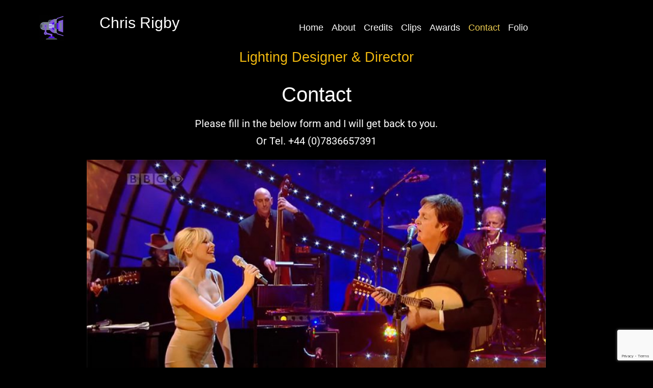

--- FILE ---
content_type: text/html; charset=utf-8
request_url: https://www.google.com/recaptcha/api2/anchor?ar=1&k=6Ld1mWQaAAAAAFMs3IslQYdhSjui2zsgOAlb9p8s&co=aHR0cHM6Ly9jaHJpc3JpZ2J5bGlnaHRpbmcuY29tOjQ0Mw..&hl=en&v=PoyoqOPhxBO7pBk68S4YbpHZ&size=invisible&anchor-ms=20000&execute-ms=30000&cb=z3envnujf44b
body_size: 48518
content:
<!DOCTYPE HTML><html dir="ltr" lang="en"><head><meta http-equiv="Content-Type" content="text/html; charset=UTF-8">
<meta http-equiv="X-UA-Compatible" content="IE=edge">
<title>reCAPTCHA</title>
<style type="text/css">
/* cyrillic-ext */
@font-face {
  font-family: 'Roboto';
  font-style: normal;
  font-weight: 400;
  font-stretch: 100%;
  src: url(//fonts.gstatic.com/s/roboto/v48/KFO7CnqEu92Fr1ME7kSn66aGLdTylUAMa3GUBHMdazTgWw.woff2) format('woff2');
  unicode-range: U+0460-052F, U+1C80-1C8A, U+20B4, U+2DE0-2DFF, U+A640-A69F, U+FE2E-FE2F;
}
/* cyrillic */
@font-face {
  font-family: 'Roboto';
  font-style: normal;
  font-weight: 400;
  font-stretch: 100%;
  src: url(//fonts.gstatic.com/s/roboto/v48/KFO7CnqEu92Fr1ME7kSn66aGLdTylUAMa3iUBHMdazTgWw.woff2) format('woff2');
  unicode-range: U+0301, U+0400-045F, U+0490-0491, U+04B0-04B1, U+2116;
}
/* greek-ext */
@font-face {
  font-family: 'Roboto';
  font-style: normal;
  font-weight: 400;
  font-stretch: 100%;
  src: url(//fonts.gstatic.com/s/roboto/v48/KFO7CnqEu92Fr1ME7kSn66aGLdTylUAMa3CUBHMdazTgWw.woff2) format('woff2');
  unicode-range: U+1F00-1FFF;
}
/* greek */
@font-face {
  font-family: 'Roboto';
  font-style: normal;
  font-weight: 400;
  font-stretch: 100%;
  src: url(//fonts.gstatic.com/s/roboto/v48/KFO7CnqEu92Fr1ME7kSn66aGLdTylUAMa3-UBHMdazTgWw.woff2) format('woff2');
  unicode-range: U+0370-0377, U+037A-037F, U+0384-038A, U+038C, U+038E-03A1, U+03A3-03FF;
}
/* math */
@font-face {
  font-family: 'Roboto';
  font-style: normal;
  font-weight: 400;
  font-stretch: 100%;
  src: url(//fonts.gstatic.com/s/roboto/v48/KFO7CnqEu92Fr1ME7kSn66aGLdTylUAMawCUBHMdazTgWw.woff2) format('woff2');
  unicode-range: U+0302-0303, U+0305, U+0307-0308, U+0310, U+0312, U+0315, U+031A, U+0326-0327, U+032C, U+032F-0330, U+0332-0333, U+0338, U+033A, U+0346, U+034D, U+0391-03A1, U+03A3-03A9, U+03B1-03C9, U+03D1, U+03D5-03D6, U+03F0-03F1, U+03F4-03F5, U+2016-2017, U+2034-2038, U+203C, U+2040, U+2043, U+2047, U+2050, U+2057, U+205F, U+2070-2071, U+2074-208E, U+2090-209C, U+20D0-20DC, U+20E1, U+20E5-20EF, U+2100-2112, U+2114-2115, U+2117-2121, U+2123-214F, U+2190, U+2192, U+2194-21AE, U+21B0-21E5, U+21F1-21F2, U+21F4-2211, U+2213-2214, U+2216-22FF, U+2308-230B, U+2310, U+2319, U+231C-2321, U+2336-237A, U+237C, U+2395, U+239B-23B7, U+23D0, U+23DC-23E1, U+2474-2475, U+25AF, U+25B3, U+25B7, U+25BD, U+25C1, U+25CA, U+25CC, U+25FB, U+266D-266F, U+27C0-27FF, U+2900-2AFF, U+2B0E-2B11, U+2B30-2B4C, U+2BFE, U+3030, U+FF5B, U+FF5D, U+1D400-1D7FF, U+1EE00-1EEFF;
}
/* symbols */
@font-face {
  font-family: 'Roboto';
  font-style: normal;
  font-weight: 400;
  font-stretch: 100%;
  src: url(//fonts.gstatic.com/s/roboto/v48/KFO7CnqEu92Fr1ME7kSn66aGLdTylUAMaxKUBHMdazTgWw.woff2) format('woff2');
  unicode-range: U+0001-000C, U+000E-001F, U+007F-009F, U+20DD-20E0, U+20E2-20E4, U+2150-218F, U+2190, U+2192, U+2194-2199, U+21AF, U+21E6-21F0, U+21F3, U+2218-2219, U+2299, U+22C4-22C6, U+2300-243F, U+2440-244A, U+2460-24FF, U+25A0-27BF, U+2800-28FF, U+2921-2922, U+2981, U+29BF, U+29EB, U+2B00-2BFF, U+4DC0-4DFF, U+FFF9-FFFB, U+10140-1018E, U+10190-1019C, U+101A0, U+101D0-101FD, U+102E0-102FB, U+10E60-10E7E, U+1D2C0-1D2D3, U+1D2E0-1D37F, U+1F000-1F0FF, U+1F100-1F1AD, U+1F1E6-1F1FF, U+1F30D-1F30F, U+1F315, U+1F31C, U+1F31E, U+1F320-1F32C, U+1F336, U+1F378, U+1F37D, U+1F382, U+1F393-1F39F, U+1F3A7-1F3A8, U+1F3AC-1F3AF, U+1F3C2, U+1F3C4-1F3C6, U+1F3CA-1F3CE, U+1F3D4-1F3E0, U+1F3ED, U+1F3F1-1F3F3, U+1F3F5-1F3F7, U+1F408, U+1F415, U+1F41F, U+1F426, U+1F43F, U+1F441-1F442, U+1F444, U+1F446-1F449, U+1F44C-1F44E, U+1F453, U+1F46A, U+1F47D, U+1F4A3, U+1F4B0, U+1F4B3, U+1F4B9, U+1F4BB, U+1F4BF, U+1F4C8-1F4CB, U+1F4D6, U+1F4DA, U+1F4DF, U+1F4E3-1F4E6, U+1F4EA-1F4ED, U+1F4F7, U+1F4F9-1F4FB, U+1F4FD-1F4FE, U+1F503, U+1F507-1F50B, U+1F50D, U+1F512-1F513, U+1F53E-1F54A, U+1F54F-1F5FA, U+1F610, U+1F650-1F67F, U+1F687, U+1F68D, U+1F691, U+1F694, U+1F698, U+1F6AD, U+1F6B2, U+1F6B9-1F6BA, U+1F6BC, U+1F6C6-1F6CF, U+1F6D3-1F6D7, U+1F6E0-1F6EA, U+1F6F0-1F6F3, U+1F6F7-1F6FC, U+1F700-1F7FF, U+1F800-1F80B, U+1F810-1F847, U+1F850-1F859, U+1F860-1F887, U+1F890-1F8AD, U+1F8B0-1F8BB, U+1F8C0-1F8C1, U+1F900-1F90B, U+1F93B, U+1F946, U+1F984, U+1F996, U+1F9E9, U+1FA00-1FA6F, U+1FA70-1FA7C, U+1FA80-1FA89, U+1FA8F-1FAC6, U+1FACE-1FADC, U+1FADF-1FAE9, U+1FAF0-1FAF8, U+1FB00-1FBFF;
}
/* vietnamese */
@font-face {
  font-family: 'Roboto';
  font-style: normal;
  font-weight: 400;
  font-stretch: 100%;
  src: url(//fonts.gstatic.com/s/roboto/v48/KFO7CnqEu92Fr1ME7kSn66aGLdTylUAMa3OUBHMdazTgWw.woff2) format('woff2');
  unicode-range: U+0102-0103, U+0110-0111, U+0128-0129, U+0168-0169, U+01A0-01A1, U+01AF-01B0, U+0300-0301, U+0303-0304, U+0308-0309, U+0323, U+0329, U+1EA0-1EF9, U+20AB;
}
/* latin-ext */
@font-face {
  font-family: 'Roboto';
  font-style: normal;
  font-weight: 400;
  font-stretch: 100%;
  src: url(//fonts.gstatic.com/s/roboto/v48/KFO7CnqEu92Fr1ME7kSn66aGLdTylUAMa3KUBHMdazTgWw.woff2) format('woff2');
  unicode-range: U+0100-02BA, U+02BD-02C5, U+02C7-02CC, U+02CE-02D7, U+02DD-02FF, U+0304, U+0308, U+0329, U+1D00-1DBF, U+1E00-1E9F, U+1EF2-1EFF, U+2020, U+20A0-20AB, U+20AD-20C0, U+2113, U+2C60-2C7F, U+A720-A7FF;
}
/* latin */
@font-face {
  font-family: 'Roboto';
  font-style: normal;
  font-weight: 400;
  font-stretch: 100%;
  src: url(//fonts.gstatic.com/s/roboto/v48/KFO7CnqEu92Fr1ME7kSn66aGLdTylUAMa3yUBHMdazQ.woff2) format('woff2');
  unicode-range: U+0000-00FF, U+0131, U+0152-0153, U+02BB-02BC, U+02C6, U+02DA, U+02DC, U+0304, U+0308, U+0329, U+2000-206F, U+20AC, U+2122, U+2191, U+2193, U+2212, U+2215, U+FEFF, U+FFFD;
}
/* cyrillic-ext */
@font-face {
  font-family: 'Roboto';
  font-style: normal;
  font-weight: 500;
  font-stretch: 100%;
  src: url(//fonts.gstatic.com/s/roboto/v48/KFO7CnqEu92Fr1ME7kSn66aGLdTylUAMa3GUBHMdazTgWw.woff2) format('woff2');
  unicode-range: U+0460-052F, U+1C80-1C8A, U+20B4, U+2DE0-2DFF, U+A640-A69F, U+FE2E-FE2F;
}
/* cyrillic */
@font-face {
  font-family: 'Roboto';
  font-style: normal;
  font-weight: 500;
  font-stretch: 100%;
  src: url(//fonts.gstatic.com/s/roboto/v48/KFO7CnqEu92Fr1ME7kSn66aGLdTylUAMa3iUBHMdazTgWw.woff2) format('woff2');
  unicode-range: U+0301, U+0400-045F, U+0490-0491, U+04B0-04B1, U+2116;
}
/* greek-ext */
@font-face {
  font-family: 'Roboto';
  font-style: normal;
  font-weight: 500;
  font-stretch: 100%;
  src: url(//fonts.gstatic.com/s/roboto/v48/KFO7CnqEu92Fr1ME7kSn66aGLdTylUAMa3CUBHMdazTgWw.woff2) format('woff2');
  unicode-range: U+1F00-1FFF;
}
/* greek */
@font-face {
  font-family: 'Roboto';
  font-style: normal;
  font-weight: 500;
  font-stretch: 100%;
  src: url(//fonts.gstatic.com/s/roboto/v48/KFO7CnqEu92Fr1ME7kSn66aGLdTylUAMa3-UBHMdazTgWw.woff2) format('woff2');
  unicode-range: U+0370-0377, U+037A-037F, U+0384-038A, U+038C, U+038E-03A1, U+03A3-03FF;
}
/* math */
@font-face {
  font-family: 'Roboto';
  font-style: normal;
  font-weight: 500;
  font-stretch: 100%;
  src: url(//fonts.gstatic.com/s/roboto/v48/KFO7CnqEu92Fr1ME7kSn66aGLdTylUAMawCUBHMdazTgWw.woff2) format('woff2');
  unicode-range: U+0302-0303, U+0305, U+0307-0308, U+0310, U+0312, U+0315, U+031A, U+0326-0327, U+032C, U+032F-0330, U+0332-0333, U+0338, U+033A, U+0346, U+034D, U+0391-03A1, U+03A3-03A9, U+03B1-03C9, U+03D1, U+03D5-03D6, U+03F0-03F1, U+03F4-03F5, U+2016-2017, U+2034-2038, U+203C, U+2040, U+2043, U+2047, U+2050, U+2057, U+205F, U+2070-2071, U+2074-208E, U+2090-209C, U+20D0-20DC, U+20E1, U+20E5-20EF, U+2100-2112, U+2114-2115, U+2117-2121, U+2123-214F, U+2190, U+2192, U+2194-21AE, U+21B0-21E5, U+21F1-21F2, U+21F4-2211, U+2213-2214, U+2216-22FF, U+2308-230B, U+2310, U+2319, U+231C-2321, U+2336-237A, U+237C, U+2395, U+239B-23B7, U+23D0, U+23DC-23E1, U+2474-2475, U+25AF, U+25B3, U+25B7, U+25BD, U+25C1, U+25CA, U+25CC, U+25FB, U+266D-266F, U+27C0-27FF, U+2900-2AFF, U+2B0E-2B11, U+2B30-2B4C, U+2BFE, U+3030, U+FF5B, U+FF5D, U+1D400-1D7FF, U+1EE00-1EEFF;
}
/* symbols */
@font-face {
  font-family: 'Roboto';
  font-style: normal;
  font-weight: 500;
  font-stretch: 100%;
  src: url(//fonts.gstatic.com/s/roboto/v48/KFO7CnqEu92Fr1ME7kSn66aGLdTylUAMaxKUBHMdazTgWw.woff2) format('woff2');
  unicode-range: U+0001-000C, U+000E-001F, U+007F-009F, U+20DD-20E0, U+20E2-20E4, U+2150-218F, U+2190, U+2192, U+2194-2199, U+21AF, U+21E6-21F0, U+21F3, U+2218-2219, U+2299, U+22C4-22C6, U+2300-243F, U+2440-244A, U+2460-24FF, U+25A0-27BF, U+2800-28FF, U+2921-2922, U+2981, U+29BF, U+29EB, U+2B00-2BFF, U+4DC0-4DFF, U+FFF9-FFFB, U+10140-1018E, U+10190-1019C, U+101A0, U+101D0-101FD, U+102E0-102FB, U+10E60-10E7E, U+1D2C0-1D2D3, U+1D2E0-1D37F, U+1F000-1F0FF, U+1F100-1F1AD, U+1F1E6-1F1FF, U+1F30D-1F30F, U+1F315, U+1F31C, U+1F31E, U+1F320-1F32C, U+1F336, U+1F378, U+1F37D, U+1F382, U+1F393-1F39F, U+1F3A7-1F3A8, U+1F3AC-1F3AF, U+1F3C2, U+1F3C4-1F3C6, U+1F3CA-1F3CE, U+1F3D4-1F3E0, U+1F3ED, U+1F3F1-1F3F3, U+1F3F5-1F3F7, U+1F408, U+1F415, U+1F41F, U+1F426, U+1F43F, U+1F441-1F442, U+1F444, U+1F446-1F449, U+1F44C-1F44E, U+1F453, U+1F46A, U+1F47D, U+1F4A3, U+1F4B0, U+1F4B3, U+1F4B9, U+1F4BB, U+1F4BF, U+1F4C8-1F4CB, U+1F4D6, U+1F4DA, U+1F4DF, U+1F4E3-1F4E6, U+1F4EA-1F4ED, U+1F4F7, U+1F4F9-1F4FB, U+1F4FD-1F4FE, U+1F503, U+1F507-1F50B, U+1F50D, U+1F512-1F513, U+1F53E-1F54A, U+1F54F-1F5FA, U+1F610, U+1F650-1F67F, U+1F687, U+1F68D, U+1F691, U+1F694, U+1F698, U+1F6AD, U+1F6B2, U+1F6B9-1F6BA, U+1F6BC, U+1F6C6-1F6CF, U+1F6D3-1F6D7, U+1F6E0-1F6EA, U+1F6F0-1F6F3, U+1F6F7-1F6FC, U+1F700-1F7FF, U+1F800-1F80B, U+1F810-1F847, U+1F850-1F859, U+1F860-1F887, U+1F890-1F8AD, U+1F8B0-1F8BB, U+1F8C0-1F8C1, U+1F900-1F90B, U+1F93B, U+1F946, U+1F984, U+1F996, U+1F9E9, U+1FA00-1FA6F, U+1FA70-1FA7C, U+1FA80-1FA89, U+1FA8F-1FAC6, U+1FACE-1FADC, U+1FADF-1FAE9, U+1FAF0-1FAF8, U+1FB00-1FBFF;
}
/* vietnamese */
@font-face {
  font-family: 'Roboto';
  font-style: normal;
  font-weight: 500;
  font-stretch: 100%;
  src: url(//fonts.gstatic.com/s/roboto/v48/KFO7CnqEu92Fr1ME7kSn66aGLdTylUAMa3OUBHMdazTgWw.woff2) format('woff2');
  unicode-range: U+0102-0103, U+0110-0111, U+0128-0129, U+0168-0169, U+01A0-01A1, U+01AF-01B0, U+0300-0301, U+0303-0304, U+0308-0309, U+0323, U+0329, U+1EA0-1EF9, U+20AB;
}
/* latin-ext */
@font-face {
  font-family: 'Roboto';
  font-style: normal;
  font-weight: 500;
  font-stretch: 100%;
  src: url(//fonts.gstatic.com/s/roboto/v48/KFO7CnqEu92Fr1ME7kSn66aGLdTylUAMa3KUBHMdazTgWw.woff2) format('woff2');
  unicode-range: U+0100-02BA, U+02BD-02C5, U+02C7-02CC, U+02CE-02D7, U+02DD-02FF, U+0304, U+0308, U+0329, U+1D00-1DBF, U+1E00-1E9F, U+1EF2-1EFF, U+2020, U+20A0-20AB, U+20AD-20C0, U+2113, U+2C60-2C7F, U+A720-A7FF;
}
/* latin */
@font-face {
  font-family: 'Roboto';
  font-style: normal;
  font-weight: 500;
  font-stretch: 100%;
  src: url(//fonts.gstatic.com/s/roboto/v48/KFO7CnqEu92Fr1ME7kSn66aGLdTylUAMa3yUBHMdazQ.woff2) format('woff2');
  unicode-range: U+0000-00FF, U+0131, U+0152-0153, U+02BB-02BC, U+02C6, U+02DA, U+02DC, U+0304, U+0308, U+0329, U+2000-206F, U+20AC, U+2122, U+2191, U+2193, U+2212, U+2215, U+FEFF, U+FFFD;
}
/* cyrillic-ext */
@font-face {
  font-family: 'Roboto';
  font-style: normal;
  font-weight: 900;
  font-stretch: 100%;
  src: url(//fonts.gstatic.com/s/roboto/v48/KFO7CnqEu92Fr1ME7kSn66aGLdTylUAMa3GUBHMdazTgWw.woff2) format('woff2');
  unicode-range: U+0460-052F, U+1C80-1C8A, U+20B4, U+2DE0-2DFF, U+A640-A69F, U+FE2E-FE2F;
}
/* cyrillic */
@font-face {
  font-family: 'Roboto';
  font-style: normal;
  font-weight: 900;
  font-stretch: 100%;
  src: url(//fonts.gstatic.com/s/roboto/v48/KFO7CnqEu92Fr1ME7kSn66aGLdTylUAMa3iUBHMdazTgWw.woff2) format('woff2');
  unicode-range: U+0301, U+0400-045F, U+0490-0491, U+04B0-04B1, U+2116;
}
/* greek-ext */
@font-face {
  font-family: 'Roboto';
  font-style: normal;
  font-weight: 900;
  font-stretch: 100%;
  src: url(//fonts.gstatic.com/s/roboto/v48/KFO7CnqEu92Fr1ME7kSn66aGLdTylUAMa3CUBHMdazTgWw.woff2) format('woff2');
  unicode-range: U+1F00-1FFF;
}
/* greek */
@font-face {
  font-family: 'Roboto';
  font-style: normal;
  font-weight: 900;
  font-stretch: 100%;
  src: url(//fonts.gstatic.com/s/roboto/v48/KFO7CnqEu92Fr1ME7kSn66aGLdTylUAMa3-UBHMdazTgWw.woff2) format('woff2');
  unicode-range: U+0370-0377, U+037A-037F, U+0384-038A, U+038C, U+038E-03A1, U+03A3-03FF;
}
/* math */
@font-face {
  font-family: 'Roboto';
  font-style: normal;
  font-weight: 900;
  font-stretch: 100%;
  src: url(//fonts.gstatic.com/s/roboto/v48/KFO7CnqEu92Fr1ME7kSn66aGLdTylUAMawCUBHMdazTgWw.woff2) format('woff2');
  unicode-range: U+0302-0303, U+0305, U+0307-0308, U+0310, U+0312, U+0315, U+031A, U+0326-0327, U+032C, U+032F-0330, U+0332-0333, U+0338, U+033A, U+0346, U+034D, U+0391-03A1, U+03A3-03A9, U+03B1-03C9, U+03D1, U+03D5-03D6, U+03F0-03F1, U+03F4-03F5, U+2016-2017, U+2034-2038, U+203C, U+2040, U+2043, U+2047, U+2050, U+2057, U+205F, U+2070-2071, U+2074-208E, U+2090-209C, U+20D0-20DC, U+20E1, U+20E5-20EF, U+2100-2112, U+2114-2115, U+2117-2121, U+2123-214F, U+2190, U+2192, U+2194-21AE, U+21B0-21E5, U+21F1-21F2, U+21F4-2211, U+2213-2214, U+2216-22FF, U+2308-230B, U+2310, U+2319, U+231C-2321, U+2336-237A, U+237C, U+2395, U+239B-23B7, U+23D0, U+23DC-23E1, U+2474-2475, U+25AF, U+25B3, U+25B7, U+25BD, U+25C1, U+25CA, U+25CC, U+25FB, U+266D-266F, U+27C0-27FF, U+2900-2AFF, U+2B0E-2B11, U+2B30-2B4C, U+2BFE, U+3030, U+FF5B, U+FF5D, U+1D400-1D7FF, U+1EE00-1EEFF;
}
/* symbols */
@font-face {
  font-family: 'Roboto';
  font-style: normal;
  font-weight: 900;
  font-stretch: 100%;
  src: url(//fonts.gstatic.com/s/roboto/v48/KFO7CnqEu92Fr1ME7kSn66aGLdTylUAMaxKUBHMdazTgWw.woff2) format('woff2');
  unicode-range: U+0001-000C, U+000E-001F, U+007F-009F, U+20DD-20E0, U+20E2-20E4, U+2150-218F, U+2190, U+2192, U+2194-2199, U+21AF, U+21E6-21F0, U+21F3, U+2218-2219, U+2299, U+22C4-22C6, U+2300-243F, U+2440-244A, U+2460-24FF, U+25A0-27BF, U+2800-28FF, U+2921-2922, U+2981, U+29BF, U+29EB, U+2B00-2BFF, U+4DC0-4DFF, U+FFF9-FFFB, U+10140-1018E, U+10190-1019C, U+101A0, U+101D0-101FD, U+102E0-102FB, U+10E60-10E7E, U+1D2C0-1D2D3, U+1D2E0-1D37F, U+1F000-1F0FF, U+1F100-1F1AD, U+1F1E6-1F1FF, U+1F30D-1F30F, U+1F315, U+1F31C, U+1F31E, U+1F320-1F32C, U+1F336, U+1F378, U+1F37D, U+1F382, U+1F393-1F39F, U+1F3A7-1F3A8, U+1F3AC-1F3AF, U+1F3C2, U+1F3C4-1F3C6, U+1F3CA-1F3CE, U+1F3D4-1F3E0, U+1F3ED, U+1F3F1-1F3F3, U+1F3F5-1F3F7, U+1F408, U+1F415, U+1F41F, U+1F426, U+1F43F, U+1F441-1F442, U+1F444, U+1F446-1F449, U+1F44C-1F44E, U+1F453, U+1F46A, U+1F47D, U+1F4A3, U+1F4B0, U+1F4B3, U+1F4B9, U+1F4BB, U+1F4BF, U+1F4C8-1F4CB, U+1F4D6, U+1F4DA, U+1F4DF, U+1F4E3-1F4E6, U+1F4EA-1F4ED, U+1F4F7, U+1F4F9-1F4FB, U+1F4FD-1F4FE, U+1F503, U+1F507-1F50B, U+1F50D, U+1F512-1F513, U+1F53E-1F54A, U+1F54F-1F5FA, U+1F610, U+1F650-1F67F, U+1F687, U+1F68D, U+1F691, U+1F694, U+1F698, U+1F6AD, U+1F6B2, U+1F6B9-1F6BA, U+1F6BC, U+1F6C6-1F6CF, U+1F6D3-1F6D7, U+1F6E0-1F6EA, U+1F6F0-1F6F3, U+1F6F7-1F6FC, U+1F700-1F7FF, U+1F800-1F80B, U+1F810-1F847, U+1F850-1F859, U+1F860-1F887, U+1F890-1F8AD, U+1F8B0-1F8BB, U+1F8C0-1F8C1, U+1F900-1F90B, U+1F93B, U+1F946, U+1F984, U+1F996, U+1F9E9, U+1FA00-1FA6F, U+1FA70-1FA7C, U+1FA80-1FA89, U+1FA8F-1FAC6, U+1FACE-1FADC, U+1FADF-1FAE9, U+1FAF0-1FAF8, U+1FB00-1FBFF;
}
/* vietnamese */
@font-face {
  font-family: 'Roboto';
  font-style: normal;
  font-weight: 900;
  font-stretch: 100%;
  src: url(//fonts.gstatic.com/s/roboto/v48/KFO7CnqEu92Fr1ME7kSn66aGLdTylUAMa3OUBHMdazTgWw.woff2) format('woff2');
  unicode-range: U+0102-0103, U+0110-0111, U+0128-0129, U+0168-0169, U+01A0-01A1, U+01AF-01B0, U+0300-0301, U+0303-0304, U+0308-0309, U+0323, U+0329, U+1EA0-1EF9, U+20AB;
}
/* latin-ext */
@font-face {
  font-family: 'Roboto';
  font-style: normal;
  font-weight: 900;
  font-stretch: 100%;
  src: url(//fonts.gstatic.com/s/roboto/v48/KFO7CnqEu92Fr1ME7kSn66aGLdTylUAMa3KUBHMdazTgWw.woff2) format('woff2');
  unicode-range: U+0100-02BA, U+02BD-02C5, U+02C7-02CC, U+02CE-02D7, U+02DD-02FF, U+0304, U+0308, U+0329, U+1D00-1DBF, U+1E00-1E9F, U+1EF2-1EFF, U+2020, U+20A0-20AB, U+20AD-20C0, U+2113, U+2C60-2C7F, U+A720-A7FF;
}
/* latin */
@font-face {
  font-family: 'Roboto';
  font-style: normal;
  font-weight: 900;
  font-stretch: 100%;
  src: url(//fonts.gstatic.com/s/roboto/v48/KFO7CnqEu92Fr1ME7kSn66aGLdTylUAMa3yUBHMdazQ.woff2) format('woff2');
  unicode-range: U+0000-00FF, U+0131, U+0152-0153, U+02BB-02BC, U+02C6, U+02DA, U+02DC, U+0304, U+0308, U+0329, U+2000-206F, U+20AC, U+2122, U+2191, U+2193, U+2212, U+2215, U+FEFF, U+FFFD;
}

</style>
<link rel="stylesheet" type="text/css" href="https://www.gstatic.com/recaptcha/releases/PoyoqOPhxBO7pBk68S4YbpHZ/styles__ltr.css">
<script nonce="8KEBzxSfU7CmmtU1AtvzHA" type="text/javascript">window['__recaptcha_api'] = 'https://www.google.com/recaptcha/api2/';</script>
<script type="text/javascript" src="https://www.gstatic.com/recaptcha/releases/PoyoqOPhxBO7pBk68S4YbpHZ/recaptcha__en.js" nonce="8KEBzxSfU7CmmtU1AtvzHA">
      
    </script></head>
<body><div id="rc-anchor-alert" class="rc-anchor-alert"></div>
<input type="hidden" id="recaptcha-token" value="[base64]">
<script type="text/javascript" nonce="8KEBzxSfU7CmmtU1AtvzHA">
      recaptcha.anchor.Main.init("[\x22ainput\x22,[\x22bgdata\x22,\x22\x22,\[base64]/[base64]/[base64]/[base64]/[base64]/UltsKytdPUU6KEU8MjA0OD9SW2wrK109RT4+NnwxOTI6KChFJjY0NTEyKT09NTUyOTYmJk0rMTxjLmxlbmd0aCYmKGMuY2hhckNvZGVBdChNKzEpJjY0NTEyKT09NTYzMjA/[base64]/[base64]/[base64]/[base64]/[base64]/[base64]/[base64]\x22,\[base64]\x22,\x22LWw5WMOAeRDCg8K5wpLDnMKQw6TCgsOQMsK4fMOSfsO0A8OSwoBgwqbCiibCg11pb1XChMKWb2bDtjIKZ0jDkmE4wqEMBMKdUFDCrSZkwqEnwp3CgAHDr8OGw4xmw7oew7QddwTDscOWwo1PcVhTwq/CryjCq8ObFMO1ccObwozCkB5HCRNpeSfCllbDpBzDtkfDnmgtbyg/dMKJJhfCmm3ChUfDoMKbw6nDkMOhJMKuwpQIMsO2JsOFwp3CtVzClxx7FsKYwrU+EmVBcUoSMMO5anTDp8OEw6Mnw5RxwpBfKCDDvzvCgcOEw4LCqVYrw5/CilJ2w7nDjxTDrjQ+PwfDkMKQw6LCgsKqwr5ww5XDhw3Ch8OXw6DCqW/[base64]/[base64]/Ci8Olw7TDrMOAJMK/H8O5w6TCizfCrMKnw49Mant+wp7DjsOGYsOJNsKsNMKvwrg1KF4UfRBcQ3rDlhHDiG7CjcKbwr/[base64]/DlXEiLDbDjlbDqBpdHF/[base64]/Dll89DyzDk8Oww6bDg8OAwqbDknJBwr5/wpvDh07CtcOpScOuwrbDqcK4csOWAmc5AcOdwoPDkCjCksOgYMORw6FAwr8jwo7DkMK+w4jDtkPCsMKEKMK4w6jDtsKlb8Kcw6Aqw6knw5dELsKGwqtGwpxhZHzCvEPDkcOeVcOuw5XDmFHCij5pRSXDisOMw47DjcOow6nCgcOSwo3DhirChVBmwoRew4bDhcKtwo/DjcOiwrzDmCbDlsO7BWh/YQdWw4PDuDTDqsKpLsOBOMOOw4LCvMOCOMKDw4XCu3jDisOEX8OcJBnDklcow79Hwq1Jf8OcwojCgT4OwqdoPx5CwoDCpEfDtcKMfsOGwr/DlgIEDSvCg2IWSVjDvURMw5kib8Kfw7dpaMODwrEUwrBgHMKAGcK3w5nDocKQwpgrB3HDqkfCiTY4YW9gw6MtworCtMOGw58zcsOaw4rCsx7CmGnDhkDCuMKBwo99wonCnsOBd8OJasKXwqk9w749LDfDscO4wr3CkcKEHn/CvcK1wrbDqy80w6EDwql4w5xfB3lIw4DDp8KUVDhQw6RzbCh8dMKSZcOXwrFLfinDpMK/fHLCuDshIcONf0/Cm8O/XcK6Vhs5ZW7DisKqWXFAw7PDoRXClcOgADTDrcKfF3tkw5V+wrQXw6oTw7BKQMKoDXnDiMKFHMOoK01jwrnDiS/CvMOHw5ZVw7wPZcO9w4hQw712wobCosOswrMWTnM3w5nDkcK+csK/JhfCgB9WwrnCj8KEwrYcEC59w4HCosOWUQlAwo3Dr8KpU8Olw6rDi3lhekfDo8Ouf8KqwpDDvA3CosOAwpHCmcOmR1pSSMKSwr05wqzCoMKAwpnCow7DtMKjwpghVMO1wolAMsKywr9WA8KDLcKNw7x/HsKMFcOowqbDuFE+w4NBwoUCwogNNsOtw7xxw4wiw7pvwrfCu8OjwrN4PlXDvcK9w68lasKUw6o1wqoHw7XCnlnCqUpZwrfDoMOvw4VLw7MwDcKQa8Kpw4XCjSTCuX7DrHPDrMKWUMOdesKrAcKECMOSw50Ew5/Cj8K6w4jCiMO+w6fDnMO4YAQxw4hXf8OUAB/DpcKeSH/[base64]/CqcOVw7zCicKMw4AtfArCulPCtx4uw6sFw7k9wpbDh0URwoIBVcKBdsOewqXDrBVSWcKGLcOowptmwpl+w5Irw4zDinYrwqttEDpgKMOqfcOXwo3DsyMbWMOEHXJWIzlMEARnw6fCpcK/[base64]/fEMXw4B8w7VKL8KYwpwZUy4gDMOCUsKLw4PCoDbDjcO2wp3Cm1jDsDvDm8K5OsOcwrpiW8KGUMKUaErDi8OXwr3DtmNHwoDCkMKHXQ/[base64]/DnsKsecKkw7XDpg7DlMOgGcOOwrPDpF/CrEvCr8OjwqwRwqTDmn7CtcO4S8OtWEjDp8OCJcKYeMO5w4Msw65uw70qS0jCghHCpAbClsOOD3kvIjzCq2cEwpU8fCbCvsKhRixGOcKvw75qwqjCk2/[base64]/[base64]/[base64]/w6vCv8O1cS9Uw73CqMO2w4tNFMK+FVbCgcOlw6YewoknEgDDncOhAjJxAjzDnHXCsCs2w6ctwoUhB8ORw5JYRcKWw7Iud8KGw4IYeggoFR0hwoTCkiRMVWjCk1YyLMKzcBQqFmZSThF4IcKzw5nCvcKhw5pyw6VaUMK5J8O0wqJRwqTDncOnMB4NTCfDmcOcw6J/Q8Omwp3CsGZRw7zDuT/ClMKLKcKIw4RCOVBxBnlBwopeclHDm8KFD8K1RcKCdcO3w6/CnsKeK3NfOULCq8KTTSzCgl3DnVUew5lEA8Oxwp1yw6zCjnlFw5TDjMKGwo96McKLwofCm3PCpsKtw6NFWCsNwpvCiMOKwrjCnBQCe0MeG0PCp8K0wq/[base64]/[base64]/QMOoWcK4wp5OGk/Cgxd9w5prwp7CihJpwrnCoDLDk2AjbTHDiQXDsSI8w7oOeMO3GcKSPlXDucOIwp/Cv8KFwqnDl8OhBMK0asKFwoxjwpHDp8K5wowBwpvDncKXEFjCnR03wpPDtzXCsmHCqMKqwqQ8wojCinHCsAVgdsO2wrPDicKNLzrDicKEw6Ycw4jDlQ7CucKCL8OqwqbDp8O/wp0REcKXPsO0w5nCuQrCtMOPw7zCuULDpGs8IMK7GsKJWcOkwos8w7DDhwELOsOQw7vCj1EmNcOOwoHDpcOCIsKWw7DDhMKGw7NuYGl0w44IAsKVw4/DpRMaw6XDjUfClT/Du8KTw48pMsK9wrJNLwpgw4PDqSt/W3FVc8OWXcO7VjnCj2rClF4JISsqw5jChmIXB8KDLcK0czTDqXBdFMK5w7w7QMOJwpBQfcK7worCo2sxXH0tPj0AF8Kgw6TDrsOpWsKowopDw6vCv2fCqXcDwozDnWLCs8KLwrYfwoTDvHbCnURPwrgSw4HDkjZwwrF4w5/Cj3HDrhpvCz1eYwAqwojChcKMc8KJVjVSQMO9wqXDjsOqw67CsMOewpV1KSHDgxUHw5gUacOkwoXDnW7DjcKiw7skw4/CicK2UkDCvsO4w43DjTogSVjDl8ORwrQnWz5SesKPw4rDlMO7SyJowovDq8OFw4fCt8K2wpwyCMOzf8Ozw50Vw6rDi2N0QytsGcOFX3/Cs8OwUX9vw4jCicKGw5dJBTrDsRXCkcO+ecO9aT7DjEpEw7tzCXPDpMKJWMK5PR92XMK3TzJXwqRvw4LCtsKHEArCv0oaw5XDsMKXw6UOwrTDscOdwoLDkEXDvCV/wqvCu8Odwq89ACNPwqFrw4oTw7vCvlB1V0DCixrDsDUgADlsGcO8GTotw551LCV5SHzDiU0Aw4rCncKlw513OwrDmBQGwq8pwofDrQJjXsKCRTJgw6R+LMKow7caw7zDk10twqHDk8OMCh/[base64]/[base64]/[base64]/w5Irw6khWTkgeip+w7LDkDhnw57ClRnCuwBjYhXCk8OzYVvCtMOISMO7wq4wwr/CnC1BwrsBw790w5TChMO4XWnCqMKLw5HDkmjDlcO9wo7DkMO2TcKOw6PDjws2K8OSw6B9HFY+worDgwjDvikeVm3Ciw3DoU9QK8ONNTQUwqg+wq59woTCgxnDs0jCt8O9f2pgasOuRT/DrHcqIg1twprDrMOSdDVocsK0WMK1w5Iiw6DDm8OYw7p/LSUIfVNxDcOvSsKzXsKaIh/Dn3rDi1fCv0FyFjE9wpNxAHfDjG5PDMKlwoFWYMKsw4QSwpBaw7LCusKCwpfClxTDinHCsRAxw4pewr3Dv8OMw53CpyMbwoPCr1XCgcKpwrMnw4LClxHCri5NLncuMVTCocKrwqkOw7rDti7CpcKewr0Uw4vDjcKcOMKbC8O2Mz/[base64]/K8KCOMO0wpnCtMKSMcOXworDj8KQMsKIGsOSHB1JwrJJZQAkHsOHOXosQCjDpMOkw7xKVzdQYsKVwpvCmjUMPz1hCcKywoPCkMOowrbChsK9BsOnw4TCncKUTF3ClcORw7/Cu8KrwoBLXsO3wpTCmDDDhALChsO8w5HCj3LDtVADAVo6w48FMsOsAMObw4hPw7lowq/DusO7wr8ew5HDlBpYw5UoQcOqDyjDkSh4w6ZBw7ptWkTDlQ5hwoYpQsO2woU/[base64]/Y8KOwoZFwowfw5rDiMKtBSbDlMK1woERNRnCgMOyFsOwZF/[base64]/CoxTCpydFQDgWw5XCpxZGwpnDjsObwoPCqwIswptaDQPDlmBbwrHCs8KxJQHClcKzUQnCt0XCqsOuw4TDo8KlwpLCosKbUDHCpMOzGQkVfcKDwqbDtWNOaSVQYsOUHsOnd1HCmCfCiMOzIH7CqcKlOMKlc8Kywow/H8OVN8KeDWQtSMOxwqp3EXrDr8O7fMO8OcODV1HDtcOew7DChcO+HCTDmCFOwpV0w4vDsMKuw5B9wp5Nw4fCscOiwp0Rw4QmwpcOw6zDn8ObwrfCnArDkMOiPWPCuELCoRvDqnnDjsOBFsOiPsONw43Dq8KBYBXCqMOHw4M5Yk/CrMO7Q8KFH8KAQMO+cF3Crg/DtBvDkxMQDFA3RHwuw5wMw7DChyjDp8OwD20eZgPDicKLwqMRw51lEjfCqsK3wrXDpcO0w4vCgTTDjsObw4MdwprDl8O1w5NSF3nDpsKaRsOFJsKFFsOmCsKocMOeeT90PhHChmvDgcOnSGzCt8KHwq/CscODw4HCkxDCmB8cw4fCvFMiXi3DoU07w6vChEbDvjY/VAnDoDx9OMKaw6Q2JlPCkMObLMO9wofCssKnwrTCqcOawqEGw5t6wrTCtikCAV0iDMOMwpUKw7dFwrUzwoLCmsO0OMK4AsOgUVZsf344wpJCJ8KDM8OATsO3w7QswpkMw5XCtR57FMOlwr7DrMO7wpsZwpfDvFbDsMOxbcKRIFIRXGTChsOGw7vDqcKgwq/DtQvDmm8PwrcpWMKjwoTDrxvCt8OVRsKpRHjDr8OAYElWwrTDq8KjY3DCglUQwovDn3B9fShzCWx2w6ZSTjZbw6vColdrMXrCnAnCgsOdw7l1wqvDpMO5RMO9wpoUwqjCnhZvwq3DrUTCjBR8w4RnwoYRYcK6S8KKWMKdwo5Qw5PCpUBhwo/DtDhjw7osw49hCcOJw54nFsKEI8ONwpBDccKDAG3CtyLCrMKEw7QVX8Oiwp/DlU3CoMOCUsO2JMKNwoIBFTF9w6Rqw7TCg8OCwpJQw4AsKnUsKRDCsMKBU8Kew7nCmcKUw7oGwrkNV8K3AWDDocKIwoXCssOQwo5BNcKbaSjCvcKvw53DhWx+M8K8AzHDoWjCgsKvLl8OwoVwH8O0w4rCgFdVUnZjw4rDjS7Dt8KswojCmyHChsKaCBfDmicww7FJwq/CtxHDpMKAwprCisKJe2ERDsOoSF4ww4LDvcO4QC01w4AawrDCncKgZUIQAsOJwr4KK8KAOT4Kw4zDl8Odwp1sTsODYMKfwqAEw5YDe8Kjwpsww53CqMOBG1HDrMKsw7xmwpJHw6/CocO6AExcO8O9IsKpNVPDgRzCk8KUwrcCwoNLwr3CgW44TCjCjcKEw7TDpsOgwr3Crnk6QUddw6kpw4TDoFpfPSDCjWHDpMKBw4LDuhHDg8OYIyTDj8KTSRDClMOhw6cJJcOzw7TCkhDDjMOvDcOTJ8OTwr/CklHCscKUHcOYwq3DrlINw4lbdMO5wqTDokYtwr4mwrrCikjDtn8CwoTCoDTDvS4kTcK3FEjDvlZcOsKCTnI5H8KzFcKfVCvCiAXDjcKAGUJCwqoAwrEGOsKKw6fCssKbSlTCpsOuw4Aew5oQwoZ9exTCksO3wrhFwpjDqSTCvADCvsOzHcKpTztpQDNQw4rDhBE/wp7DucKLwpjDmh9IJ0/[base64]/DnzXCg8KwwozDkMK/[base64]/CvDDCu8ORw7h1wrbCssKhEsOHw5E6J2UFE3jDm8KlBsKvwpHCv2/[base64]/DiMKcw7EoO8KCw5RFwojCt8KuEsKkwqQSRE7Ch0/[base64]/CncOuVMKhKMKeMsKZwo/DscKKEcKRw7rDnMKMwrUqWSjCsHjDv1pSw5VtEcOlwpgnM8OKw6Z0M8K7LsK7wqoGw6hOYiXCrMKnShjDvi/Cvz7Ct8OrN8Oewo5JwrnDpUgXJTc0wpJdwrd9M8O2X0jDrgJfdXDDkcOuwq9IZcKNUcKTwqUHSMOaw7NjNn0RwrLDocKaHHPDpMOYwpnDrsOqUzd7w4dmVzN9BCHDng1yVHcCwq/DjW4edUZwUcOBw6fDn8K5wqLCoVR4EzzCrMKiO8KGN8Osw7nChQk9w5UeTF3Dr0IUwovCnAY2w73DlSzCncOsUcKAw7YRw4ddwrcNwopZwr9ew6fCihw0IMOqfsOFKAzCsGvCrSUBTDkewq8nw5cbw6B5w6Fpw77CqcKRYsKEwq7Crkx/w5Uow5HCtHM3wolqw7HCs8O7M03CnjhhZMOCwoBLw7w+w4TCqHLDkcKnwqY/NWZbwosuw4lawoUvElAjwp7DjsKjTMONw6zCmVY9wphicRpqw5LCksK+w6Rmw73DmVsnw7HDlB5cQcOJQMO2w5fClitswrLDthMzHkPCqBE9w5kXw4LDqA1FwpwFMkvCv8KEwoTCnFbDssOEwpNdbMOgXsKnZE54w5fDmQXCk8Kda2RGSDkQZALCmRg/clw5w7cIVgdOZMKJwrEMwq3CncOcw6zDjcORHCoqwonCmcOXHEc/w7fDvF0PR8KVBmY7HzXDscOew7bCh8OEbsOSI1h9wodeUyrChcOnR2XClMORNsKVXGHCuMKVKyghNMONY2jCuMOZZcKWwoPCvyNXwrbCv0cresORP8OgY2EGwprDrh1dw5w9ECkSMVwxS8KVaGtnw4Ubw5DDshQWYlfCgwbClsOmSXAxwpN3w7F/[base64]/Cn3IFWmPCiMOyw6loCMOewrPDvXfDjMO5wpvDhMOTRcO6wqvCgk8owrBuBMKww6jDo8OnAzsow5bDmF/Cv8OYGQ/DsMK7wrTDlsOuwpfDjRbDqcKxw6jCuFwrN0oGSx1jIsK3NVU8bAZYCBHDoyrDjEQpw4LDiQNnNcOWwo8Pwp7DsxvDgAfDmsKiwrA5OEwyQsKISh/Cs8O2AgLDhsOmw5BPwpV7McOew69LBcOZUy5OYsOJwqrDuDdFw6rChRLCvEjCv27CnMOOwo57wonCvgXDoTFyw6UkwrLDicOuwrIrUH/DvsK/WGVddnl1wpBgYXXCvsOSW8KfBWdjwrJ7w7tONMKXD8O/[base64]/Du0bCqRjDrcOeGWvDqB7DpmnCmUzCisKKwqQUw7cba10NwqrClg0Jw4/Dr8OFwqDChVsmw6bDnGt/GAhBw4VTRMKowrXCmGrDmn/CgsOjw7Bcwq1tWMOEw57CtiwUw6FYJUApwpNYUBU/[base64]/CnsOVSj/[base64]/CocKID8Ksw7nChXDCqcOUE8OUA8KMR2hyw50hRMKzAcOaNcKtw5bCvy7DrsK9w7QyG8OCEG7DnBN/wrUSdMOlH2JnW8OIwqZ/TELCqmjDqSDCmR/Chzcdwqwuwp/DhlnCtX4Qw7ZZw7PCjD/[base64]/DsCHDnQjClkEjw7BRw4zDisOUw7ZSDsKOTMOUw6fCvcKZeMKwwrHCjXjCqxvCg2DCmApRw59cZcKqwql4C3kAwr/DpHpqRDLDrynCtsOJTXNqwpfCjjvDhX4Vw5NVwq7Dl8Obw6d+d8K+f8KsdMO6wrtwwozCsUA1LMKEQcKpw4rCmMKxwpfDqcKwd8Oww7HCg8OKw67Ct8K0w6cEwrh/S3sTBMK3w7vDp8KqHAp0NFI+w6AuByfCk8OXOcKew7LCpMOsw7vDnsK+GsOFJyTDosKDPsOmQgXDhMKBwoZ1wrnDksOQwrnDnRTDlnTClcOKGibDhU3ClGF3wq/DocObw6oow63Co8KdBMOiwpDClcKrw6xsXsKAwp7CmhrDnRvDgRnDl0DDjcOncMOAwqfDp8OPwrnCncOUw4LDsXHCnsOLLcKIYxbCjMOgHsKDw4ohGkFNVMObXcKgeS0gcV/DqMODwoPChcOewoUxw40sMDDCnF/DsU/DqMOVwr/DgXcPw7swXjsawqDCsRfDnnxoWkjDkj10w5HDmAnClMKowrDDshnCrcOAw4Rmw6IGwrd9wqbDv8OVw7jCmCV1MB1pQDMNwpnDjMORw7bCkcKCwrHDsG/CkT0qcztfH8K+BGfDpwITwrDCn8KqDcOvwr9BA8Khwo/CqMKxwqh7w5HDucODw5LDqsKEYsKiThXCn8K6w7jCug3DoRnDksKXw6LDuX5xw78uw5BhwprDk8OqRx8ZWCvDtMO/BRDCoMOvw73DpEQaw4PDuWvDiMKcwpbCkHbCsBQVX0ZswqnCtFnCqUUfdcOXw556ETbDpUspUMOFw5TDlBF+wpjDrcOfZSPClTLDqMKXVsORYX7DosOYFjREYFYAVEBTwo/[base64]/ClsKKwrbCtcK9w5gwTsOjwo/CrW7CrkLDrFnCiyNtwrVDw63CiDHDrhkmL8KrTcKQwp1iw5BtTAbCkzBCwrpPHMKgbFBkw7snw7ZMw4tEwqvDmsOew6jCtMKWwrQYwo5Dw4LClcO0BhbClMKAB8KtwpcQacKgZFgww7ZlwpvCrMK/LVFgwoAowobDh2lVwqMLMCp1GsKlPhHCsMODwqjDi3LCpBJnUWEfYsOFYMO/w6bCuCpiN0XCssO4AsKzAEBxACRyw6zCo0ENF1ENw4HDqMOnw55Vwr7DtyM1bTwlw6vDkyoewoXDlsOPw78Gw6kOF0PCr8OUV8Oqw7ovBMK0wpp0a3DCucOyJMOZb8OVUS/ChkXChgzDj2XCmsKqFMKnHMOvDVPDmR3DvE7DocKEwpHCssK3w6MHccOBw5pFOyfCtgrCulvCoQ3DmFE1dEPDjMOCw5TCvMKMwp7CgmtYY1rCtXdje8K/w77ClMKNwozClAnDjjQ3V0kTc3BkeUTDgUnCp8KYwpzCk8KtDsO/[base64]/Dv8OABisyHVbDjcOWwoHCjHrDqMOMZMK3C8OIeT/CtsKNTcOyNsKgRS7DpRUdd3LCssOuLsKlw7HDvsKWM8Ouw6glw6k6wpjDhx87RyfDpHPCnmJWOsOWXMKhdMOSH8KeL8KMwrUHwoLDt3LCicO2bsOvwrLDt13CqcO/w44kY1BKw6Ufwp3CsS/ChT3DvWEdZcOOP8OWw6h4JMKYw79vbWLDvEtKw6rDqTXDslZ7RjjDqcOZVMORFsO7w70ywocCesO4N2Qewq7DqMOMwqnCjsK/MGQOWsO9SMKww4XDl8OoD8KvO8OKwqhePcOITsOKRcObFMKQQsOKwqrCmzRMwpdRXcKxSXcuIcKrwqbDiAjClCh5w6rCqVXCncKhw7zDtC/CqsOowqXDq8KQQMO+FgTCjMOjAcKXITZlVHdwWgnCvURDwr7CnUHDoXXCuMOWE8OnXWEuDUTDv8Kiw5URBQXCosOZwq3DmMK5w6oEM8K/wpl7EMKoOMOnBcOEw6zDlcOtNE7CrmBwC09EwoE9dMKXailRcMKewonCtsOSwppfG8OIwp3DqAkpwrPDlMOQw4jDg8KRwplaw73CiVTDgw/CkcOMwqvCssOIwpTCqMOxwqTCm8KbAU5XHcKSw5pww7AsZzHDkWfCkcOAw4rDo8OvDsOBwpbCucODLXQHdR4QD8K3YsOqw7jDuT/CjD02w47CkMKjw7HCmDrDo0zCnQLClnDDv0Qlw5Zbw7gFw4l7wqTDtQ0Dw7Bgw53ChsOfDMKPwoo9dMKzwrPDkjjChz16dw4ODMOkT1zCsMK4w4xnfnHCisKfccO/Ihctwrp5RXhIC0M9wqZlFGI2woJzw65GYMKcw6B5bMKLw6zDjwsmeMO5woTCnsOnY8ORcsO0K1jDmcKywootwplBwqokHsOIw6tEwpTCpcKyFsO6Ex/DrMOtworDv8K8MMO0PcOAwoNIwro1ERsVwrbClsOvwrDCpGrDo8Ofw4olw7TDinbCqiBdGcOawrXDkDd7PU3CvwESFMKFfcK9C8KaSlzDlCJ4wpfCj8OEBGDCp2IYfsOPGMOEwqcRayDDnDduw7LCizRxwo/CkxEZXcKfFMOiBCLChsO2wqbDoTzDslsSKMOSw7XDnsO1KxbChMKDIcOcwrIReV3DlS8tw4vDpHgJw4JhwqFzwonCjMKUwoXCmA8nwobDlSAKGsKbAQ40bcOdXUpiw54Vw60/[base64]/DrwtbE8Ohw4fCoXMLworCqUFPw5JtA8Kxc8K3RcK6DMOZM8K9JTxaw5xyw6LDvjYpDx0owoXCs8KREBRfwq7Dg1NewoQVw5fDig7CviPCsh/DjMOoTcO6w4xmwpAaw4cZJcKrw7XCu1AnUMOhLW/CkkXCkcOnbTPCsSBveh1lQ8KNdBMWwo0xw6HCtlFRw6nDkcK2w57CogdgF8K6wrDCicOUwqt7wo4AAkota2TCiFvDvDPDi2fCt8KGMcKIwozCtwbDon9Hw705AcKqN3XDqcOfw57CpcK/[base64]/DncOsw7bCssKnTVLDjgzDlMKzFsOBYRXCpcKSwppWw5Y0wq3Dv20Iwq7DjQzCvMK1wosyJxc/[base64]/CusOqIjPCqHR/FcKTAx7DiRksOcOHwp/ChsODwrXCusOmIEzDj8K+w4kGw67DkXPDqy0swoDDrXImwo/CpcOjfMKxwpbDl8K7CxdjwprDmUZiPcOwwq1RScKAw59GXUd8JsOtdcKfVWbDkAR0wr99w6rDlcKww70nZcO0wprCjcOrwprDsynDvVdGw43CiMKGwr/CmsOcDsKXwqYkOllkX8O6w5vClgwGChbCiMOdZ24awozDlx8dwrNGZsOiKcKrZcKBbRIxbcO4w6TCvhEmw6APGMKZwpArL07CoMOwwqnCv8OiXsKYKWzDknVuwqEAwpEQNSHDnMK0LcKXwoYuXMO1MG/[base64]/Ck8OiRcO2wpfCtCoGQMOHUmfCgwAKw4DDiT7DqmkTRMOaw6Esw4jDvUtnMELDk8Ozw5FGCMKQw6vCosObRsOmw6cNIAjCm3DDqyQzw4TCnFNqT8KjGSPDrxlWwqd9K8KwYMKhEcOUBRkewrVrwr5hw7g0woVgw5/[base64]/[base64]/w4R5wpzCgEDCpMOVw7jCm8Ktw6wRMMOGe8K4wrDDrjXCgcKsw6sQHBYCWVXCrcKvbkEzMMKqcEXCrMOfwpzDmxkvw5PDoVXChG3DhztlfsOTwq/[base64]/Dk0Z9UcKzwpJtAhfDqBotAsOYKsKLwpBbwoZDw7RZwrvDisKJTsOVVsK9wqjDg2rDl0IWwpbCisKIJcOvZsO3DMOlZcKOBMKCWMOQP3MBUsO3flg2S2UZwpdIDcOaw4nCncOqwrPCnmrDpm/CrcOlVsObZUt3w5QaTg4pCcKIw7ZRBsOHw5fCtMK/L1k+BsONwpzClXdbwqPCthbCvxcEw6JfFzhvw5DDu21keWPCqCtmw6zCrizCgnoIw5BuP8O/[base64]/[base64]/DvcKlLVrCo8K0wpE5w4bDvwgqw4zDiMKCKFIddTPComBvTsOLCGnDvMKew7/CvBXChsKNw4jCmMK4woQKacKEcsK4AsO6wr/DpmBXwp4IwoPCizo1HsKoNMKQUmfClmM1AMKCwqrDosO9DwUqI1/CkmTCoGLCpVU6KsKgWcO1RHHCnnvDvCnCl37DicOKTMOSwrPCpsOAwqp2YB3Dn8OELcKvwo/[base64]/wpIXcRwgdRoxw4DDiGXDignClsOuw7bChcO2R3TCgXDCmMOzwpnDrsKWwrJ5TxXCq0kNBi/CosOtKUvCh1rCr8OEwqrCom8GeSpGw6rDqmfCthBLFAolwofDuExNCjVlFcOeXMKWOVjDicOfHcK4w7cNent7wonCiMODPcKVAyYVOMKVw6LCnzTDoUx/wprDlMOOwpvChsOlw4bCvMKLwogMw73Cm8KiDcKiwoPCvSpywoYcUXnCgMKMwq7CiMKUJ8KdQQ/DvcKnWRfDmxnDvcOZw4VoB8OFw4LCgUzCs8KpNgxjOsONT8KtwqPDr8Kjw6UWwrDDoWUaw4DCsMOew5lsLsOiVcKbfVLCkcO9DMKHwqAcLxspWcKXw5tGwqAgXMKcLcK9w57CnA/CrcKcA8OnW1bDr8OlOMKbN8OHwpBfwpHCjMOXUhchMsOHaBhdw7tgw45TXwMrXMOWVDd/[base64]/DlALDrMOEKcOlwpXCnnnDkmvDpFlCacOGVyzDhMKoMcOGwolNwr3ChT/[base64]/dCDCglbDvMKPIcO6wrTCjsO7YR/CpsO9HCfDk8OPMC0iX8KtcMOHw7rCpR3DjsKvw4XDj8OjwpTCsidANUh6wo4gJinDkMKSw4A6w4kgw4oZwrTDrcO7JS8lw6tSw7fCtn7CnsOdKsOKE8O6wrzDtsKPbV8zw5cRWCwGDMKRw6vCnAbDiMKMwr4gV8KIBhw9wovDo1/[base64]/DkmzClVEXw7B5FcO6PMK2wonDs2FrbMONw5zCnB1ww4LCr8OTw6VMwpDDkcOCEx3Cl8KWXmUjwqnCj8K3w6piwo5ow7TClV1/[base64]/Q0bCsVhXdMONw69KHsOVFnXCt8KqwqPDhCHDkMOGw4cPw4lUB8K6c8KKwpbCqMK7WkPDn8OPw7HCgsKRa3nCignDiTtDw6M0w7HCtcKjb2XDsG7CvMOBcXbCtcOPwowEJcODw5V8w4daOwUCcMKQKVfCv8OBw79Ow5/[base64]/ClEY1SsOjFsOfwpPCnjsqw5vCqMKZw6RwPiHDlGFuOGHDvTwBwqbCr1XCkWLCvQlVw5wUwrfDuksPOw0gL8KvMEQvdMKywrBWwrgZw6NTwoYjTA7DgAFUKsOCNsKhw4XCqcOuw6zCrkoUecObw5INSMO8JkZqWHM0wqkywpU6wp/DosKuHsOyw5vDgsOxSBBKPGrDmsKswqISw4g7wo7DvDPDm8KJwqFaw6bCtC/ChcKfDD4EeSDDv8K6CnYww7vDvQDCvMOZw7wuGQwuw6obMMK7bMOew4YkwqJnNMKJw5/[base64]/DslvCj14Gw5Yqw7DCs3E3F8K5RsK/wqp0wrUOwpVvwoDDmcKhw7XDgzrDjcKucxXDg8KRDsK/SRDDpxUAw4gYLcKhwr3CrcOTw4E4wrNOwpRKcxbDqDvCrwldwpLDhcOXNsK/FWN0wrgYwpHCkMKlwobCjsKuw4nCjcKQwq4pw4E4Ojt0wrAHQcOyw6XDjCR2Ni8sdMOlwrbDn8OFLHjDrAfDijdgFsKpw4nDjcKKwrPCh0Y6wqzDuMOfe8OVwoY1FzXCo8OIbT8Zw5/DtTnDhmFywqtiWhdhfDrDnl3DlMO/AAvDq8KGwr0BXcOawq7Dt8OVw7DCp8KPwozCpW3Cn1/[base64]/ClMOYw50owoHCsztgEcOGMxbCqMOydwx2wpZrwpEGAcKnw5Ekw7l2wpHCmhnCisK8XsKwwq16wr96wrrCoSUxw5bDn1zCncOJw6FwY3pIwqHDlXhvwqJrUsOsw47CrnVJwoHDmMOGOMKDHnjClSbCq2VTwqJzwoYZLcOGQkBswrrCm8O/wqDDq8OiwqrChcODN8KOTMKCwrTCl8KEwpnDvcK5DMOHwr03wrpqdsOxw4/Co8Ouw6XDgsKDwonCsy4wwrDCp1kQEXfCi3LCu0cJw7nCk8Ovd8O5woPDpMKpwo8JVUDCoyfCn8KDw7DCuxEVw6MFdMOpwqLCmcKlw4HCi8OWHsOdCMKjw7/DjMOtwpHCoATCshwTw5HCnC3CoHltw6LCkx10woXDg09Kwp/CqErDqGbDrcKaAsO4NsOjbcK7w49rwprDh3jClMO3w7BSw45ZYwkrw6x8LXZyw5Qiwrtgw4kew5HCtsO4dsOTwqjDn8KBLMOjeX10OMKQMBfDtnLDqhbDnsKHWcOqS8ObwowQw6jCikHCoMO3wr3DksOvYl1twrw+w6XDnsKJw6crPXs+V8KhXwnDg8OiYw/Dp8KBRcOjchXDrmwpbMK9wqnDhwjDlcKza282w5gww40lw6VpH0QAwol/w4rDkUxpBcOORsKjwoVALXYZAkTCqh84wpLDkm3DmcKTR2zDqcOYD8Oqw4/[base64]/[base64]/CpyMjw6ZywonDkMONw7AawrnDjwZJdSd6w4zCv8Oaw4zDu1jDgRfCj8OdwoNvwrnCuCgSw7vCgD/[base64]/ChsO5w5sEUsOMb8KTw4sMZ3PDrsKZw73DpGnCucKyw5LCuF7DksKPwoUNd0VzLH4uwrjCscOvTQrDljdCbMOIw7lLw60ww4YCNG3Cg8KKLU7Cn8OSAMKywrbCrixiw6bDv3JhwoIywpfDjQHCncO/[base64]/wpnCozMmw55/w58NSkA8wrbCtsK1FEQRZ8OUw5R/ZMO0wq/Cv3fChcKgK8KyL8KfcMK+f8Kgw7FSwpZCw4ktw4AFwpQUbmHDsgfCly1Ow684wo0rIz7CtMKWwpLCvMKgOGnDqVnCnsKQwp7CjwVRw5zDlsKjCMKzQ8O/wrzDrXZfwonCuinDtcONwpnCtsKJCcK/[base64]/IMOBACfDs1A7w7/CtsOfI2bDkyNaw4F2eyRZbFzCkcKeaH0Dwo1GwpEkYBJ4SG1pw6PDgMKDwqFxwqY7AkAPY8KAERd+GcKvwp7CqcKJScO1Y8OWw7fCvMKPGMOBQcK7w685w6kmw5/[base64]/wrHDiEPCmcOvworDnMObfjjDicKCwprDplDDoEdYw6XDv8KZwoE9w48MwqHCg8KiwrXDv2HCh8KxwpfDsC9ewpRBw5cTw6vDjMOQTsKFw5kJMsOyVMKkYiDCg8KIwohXw7fClg3CozU+eB3CkB5UwrnDjwkzYinCn3DCssOsXcKNwrMfexDDu8KKM04Bw4/CpMKww7TDo8KlOsOMwr5bHmnCnMO/[base64]/DlcKaBMOfwqTCssO7w5o8GsOcwqIEwpnCly5Nw61fwpo0w5M5aAnDrhhNw61JTcOkZcODW8KlwrNjD8KgZcKrw4jCo8OjR8KPw4nCqQw7WmPCrmvDq0XCisKHwrlvwqA0wr0fDMK7woJpw5lBPUDCjcK6wp/Cj8OiwpTDv8O/w7LCmnHCj8K3wpdRw6Iyw5LDnU3CqWjCjSYMYMOzw4tow7XDixfDo3XClDU2D3jDnRnDpSVVwo4mS3/Dq8OQw5vDgcKiw6ZDBcK9MMKuf8KAbcO5wrBlw64NB8KOw4IKwrzDrXAwfcOEQMOEIsK2EDfCrMKtOz3DpcK0w4TCgWzCvFUEXMOgwrLCuTEFbiB+wqbDpcOOwr17w6kUwr3Dgycmw7rCkMOtwqQxR27Ck8KUfn4oHCPDo8K1w61Jw6ZoF8KSUzzCv098b8K/[base64]/XADCjsOqVMKHIlEmZE5dAxxBwqjCiAJFFcOswp3DtCfDnThkw7Jaw7AcBRQnw5zCuQHCoEDDjcO+w7FYw5NLWcOnw5B2wo/Cs8KSZ07DhMOXEcO6EcKQwrPDvMOpw6vDnGTDvyxWBCfCoXxfO3zDpMKjw7Iaw4jDnsK/wrDCnA4EwpVNPV7Do2wQw4bDnmPDg0wjw6fDoADDmVrCjMKxwrpYGsOYOsOGw6fDuMK/KDo9w7jDssOUBhoSMsO7ZBPCqhIRw67Co2YNZ8OnwqxeTy3Dg1w0w4jDmsOSw4oJwrwUw7PDpsO+wqwXVFvCr0FCwoBAwoPCj8OZccOqw4TDusK7VE9hw617A8KCBUnDtVBHYVjCkMKqUwfDm8K/[base64]/LcKneUHCkVvDmUsyw5l5w5vDq3XCgXbCrcKzfcOuSTvDvsO/AcK2VsOPKSjCmsOtwrTDkkNJJcORQcKjw6TDpCDCiMKiwqnCjsOEZMOlw7LDpcOkw6/Dsks4JMOyLMOVPgZNSsOMRHnDlWPDhsOZZMK9ZsOuwqjChsO6ehrCi8K/wqjCjglEw6/CkBAwSsKDfCBHwovDqwrDscKkw57CpcOnw4t8JsOawp/ClcKEEsOqwo9jwoLDmsK2wrvCgMK1MiI+woZCWVjDmWLCkVjCjGPDtGXDk8OwTQlPw57CjHLDvn51dUnCs8O/DcOFwoPCgcK3esOxw5HDpcOtw7gQakcgEhcBDyFtw7vDqcOmw67DtEwiBxUZwr/DhSJudMK9CkRDG8OyHWMZbgLCv8OXwrIFO1zDuEjDuCDCoMOQQsKww5AJVsKYw7HDtE0\\u003d\x22],null,[\x22conf\x22,null,\x226Ld1mWQaAAAAAFMs3IslQYdhSjui2zsgOAlb9p8s\x22,0,null,null,null,0,[21,125,63,73,95,87,41,43,42,83,102,105,109,121],[1017145,594],0,null,null,null,null,0,null,0,null,700,1,null,0,\[base64]/76lBhnEnQkZnOKMAhmv8xEZ\x22,0,0,null,null,1,null,0,1,null,null,null,0],\x22https://chrisrigbylighting.com:443\x22,null,[3,1,1],null,null,null,1,3600,[\x22https://www.google.com/intl/en/policies/privacy/\x22,\x22https://www.google.com/intl/en/policies/terms/\x22],\x22tc9SvJH9byDeB4TX/tNcp+vekprysFEDzX0KquMGbcw\\u003d\x22,1,0,null,1,1769191938744,0,0,[165,92,254,129,164],null,[77,164,21,143],\x22RC-LwdGaxqMU3813A\x22,null,null,null,null,null,\x220dAFcWeA4luriC09j7PSqaC7z8D3I4XhINDFFYr5rlsX9iXnzzqbCiSFs2XN7FD26mQwUSqXyc0rwWLpD39GSXw9WG653QBcB7iA\x22,1769274738539]");
    </script></body></html>

--- FILE ---
content_type: text/css
request_url: https://chrisrigbylighting.com/wp-content/uploads/elementor/css/post-7.css?ver=1769145163
body_size: 1823
content:
.elementor-kit-7{--e-global-color-primary:#040405;--e-global-color-secondary:#040405;--e-global-color-text:#FFFFFF;--e-global-color-accent:#61CE70;--e-global-typography-primary-font-family:"Copperplate";--e-global-typography-primary-font-weight:600;--e-global-typography-secondary-font-family:"Copperplate";--e-global-typography-secondary-font-weight:400;--e-global-typography-text-font-family:"Copperplate";--e-global-typography-text-font-weight:400;--e-global-typography-accent-font-family:"Roboto";--e-global-typography-accent-font-weight:500;background-color:#393636;}.elementor-kit-7 e-page-transition{background-color:#FFBC7D;}.elementor-kit-7 a:hover{color:#EC0E0E;}.elementor-kit-7 button:hover,.elementor-kit-7 button:focus,.elementor-kit-7 input[type="button"]:hover,.elementor-kit-7 input[type="button"]:focus,.elementor-kit-7 input[type="submit"]:hover,.elementor-kit-7 input[type="submit"]:focus,.elementor-kit-7 .elementor-button:hover,.elementor-kit-7 .elementor-button:focus{color:#F70C0C;}.elementor-section.elementor-section-boxed > .elementor-container{max-width:1240px;}.e-con{--container-max-width:1240px;}.elementor-widget:not(:last-child){margin-block-end:20px;}.elementor-element{--widgets-spacing:20px 20px;--widgets-spacing-row:20px;--widgets-spacing-column:20px;}{}h1.entry-title{display:var(--page-title-display);}@media(max-width:1024px){.elementor-section.elementor-section-boxed > .elementor-container{max-width:1024px;}.e-con{--container-max-width:1024px;}}@media(max-width:767px){.elementor-section.elementor-section-boxed > .elementor-container{max-width:767px;}.e-con{--container-max-width:767px;}}/* Start Custom Fonts CSS */@font-face {
	font-family: 'Copperplate';
	font-style: normal;
	font-weight: normal;
	font-display: auto;
	src: url('http://chrisrigbylighting.com/wp-content/uploads/2021/02/Copperplate-Regular.ttf') format('truetype');
}
/* End Custom Fonts CSS */

--- FILE ---
content_type: text/css
request_url: https://chrisrigbylighting.com/wp-content/uploads/elementor/css/post-192.css?ver=1769150917
body_size: 4074
content:
.elementor-192 .elementor-element.elementor-element-8544000:not(.elementor-motion-effects-element-type-background), .elementor-192 .elementor-element.elementor-element-8544000 > .elementor-motion-effects-container > .elementor-motion-effects-layer{background-color:#000000;}.elementor-192 .elementor-element.elementor-element-8544000{transition:background 0.3s, border 0.3s, border-radius 0.3s, box-shadow 0.3s;}.elementor-192 .elementor-element.elementor-element-8544000 > .elementor-background-overlay{transition:background 0.3s, border-radius 0.3s, opacity 0.3s;}.elementor-192 .elementor-element.elementor-element-6647e21{text-align:center;}.elementor-192 .elementor-element.elementor-element-6647e21 .elementor-heading-title{font-family:"Copperplate", Sans-serif;font-size:40px;}.elementor-192 .elementor-element.elementor-element-698f9ab{text-align:center;color:#FFFFFF;}.elementor-192 .elementor-element.elementor-element-bfeaeed:not(.elementor-motion-effects-element-type-background), .elementor-192 .elementor-element.elementor-element-bfeaeed > .elementor-motion-effects-container > .elementor-motion-effects-layer{background-color:#000000;}.elementor-192 .elementor-element.elementor-element-bfeaeed{transition:background 0.3s, border 0.3s, border-radius 0.3s, box-shadow 0.3s;}.elementor-192 .elementor-element.elementor-element-bfeaeed > .elementor-background-overlay{transition:background 0.3s, border-radius 0.3s, opacity 0.3s;}.elementor-192 .elementor-element.elementor-element-b3ca8b8 .eael-contact-form-7 .wpcf7-not-valid-tip{display:block !important;}.elementor-192 .elementor-element.elementor-element-b3ca8b8 .eael-contact-form-7 .wpcf7-validation-errors{display:block !important;}.elementor-192 .elementor-element.elementor-element-b3ca8b8 .eael-contact-form-7-wrapper{text-align:center;}.elementor-192 .elementor-element.elementor-element-b3ca8b8 .eael-contact-form-7 .eael-contact-form-7-title{color:#FFFFFF;}.elementor-192 .elementor-element.elementor-element-b3ca8b8 .eael-contact-form-7 .wpcf7-form-control.wpcf7-text, .elementor-192 .elementor-element.elementor-element-b3ca8b8 .eael-contact-form-7 .wpcf7-form-control.wpcf7-quiz, .elementor-192 .elementor-element.elementor-element-b3ca8b8 .eael-contact-form-7 .wpcf7-form-control.wpcf7-date, .elementor-192 .elementor-element.elementor-element-b3ca8b8 .eael-contact-form-7 .wpcf7-form-control.wpcf7-textarea, .elementor-192 .elementor-element.elementor-element-b3ca8b8 .eael-contact-form-7 .wpcf7-form-control.wpcf7-select{background-color:#EECD51;border-style:solid;border-color:#EECD51;}.elementor-192 .elementor-element.elementor-element-b3ca8b8 .eael-contact-form-7 .wpcf7-form-control.wpcf7-text, .elementor-192 .elementor-element.elementor-element-b3ca8b8 .eael-contact-form-7 .wpcf7-form-control.wpcf7-quiz, .elementor-192 .elementor-element.elementor-element-b3ca8b8 .eael-contact-form-7 .wpcf7-form-control.wpcf7-date, .elementor-192 .elementor-element.elementor-element-b3ca8b8 .eael-contact-form-7 .wpcf7-form-control.wpcf7-textarea, .elementor-192 .elementor-element.elementor-element-b3ca8b8 .eael-contact-form-7 .wpcf7-form-control.wpcf7-select, .elementor-192 .elementor-element.elementor-element-b3ca8b8 .eael-contact-form-7 .wpcf7-list-item-label{color:#FFFFFF;}.elementor-192 .elementor-element.elementor-element-b3ca8b8 .eael-contact-form-7 .wpcf7-form p:not(:last-of-type) .wpcf7-form-control-wrap{margin-bottom:0px;}.elementor-192 .elementor-element.elementor-element-b3ca8b8 .eael-contact-form-7 .wpcf7-form label{color:#FFFFFF;}.elementor-192 .elementor-element.elementor-element-b3ca8b8 .eael-contact-form-7 label{color:#FFFFFF;}@media(min-width:768px){.elementor-192 .elementor-element.elementor-element-48c4b73{width:20.127%;}.elementor-192 .elementor-element.elementor-element-df00b45{width:58.918%;}.elementor-192 .elementor-element.elementor-element-ae518e7{width:20.619%;}}/* Start Custom Fonts CSS */@font-face {
	font-family: 'Copperplate';
	font-style: normal;
	font-weight: normal;
	font-display: auto;
	src: url('http://chrisrigbylighting.com/wp-content/uploads/2021/02/Copperplate-Regular.ttf') format('truetype');
}
/* End Custom Fonts CSS */

--- FILE ---
content_type: text/css
request_url: https://chrisrigbylighting.com/wp-content/uploads/elementor/css/post-1100.css?ver=1769145163
body_size: 6628
content:
.elementor-1100 .elementor-element.elementor-element-60e0a22:not(.elementor-motion-effects-element-type-background), .elementor-1100 .elementor-element.elementor-element-60e0a22 > .elementor-motion-effects-container > .elementor-motion-effects-layer{background-color:#000000;}.elementor-1100 .elementor-element.elementor-element-60e0a22{transition:background 0.3s, border 0.3s, border-radius 0.3s, box-shadow 0.3s;margin-top:3px;margin-bottom:3px;padding:7px 7px 7px 7px;}.elementor-1100 .elementor-element.elementor-element-60e0a22 > .elementor-background-overlay{transition:background 0.3s, border-radius 0.3s, opacity 0.3s;}.elementor-1100 .elementor-element.elementor-element-399bd02{text-align:start;}.elementor-1100 .elementor-element.elementor-element-399bd02 .elementor-heading-title{font-family:"Copperplate", Sans-serif;font-size:30px;color:#FFFFFF;}.elementor-1100 .elementor-element.elementor-element-6a3d4c1 .menu-item a.hfe-menu-item{padding-left:8px;padding-right:8px;}.elementor-1100 .elementor-element.elementor-element-6a3d4c1 .menu-item a.hfe-sub-menu-item{padding-left:calc( 8px + 20px );padding-right:8px;}.elementor-1100 .elementor-element.elementor-element-6a3d4c1 .hfe-nav-menu__layout-vertical .menu-item ul ul a.hfe-sub-menu-item{padding-left:calc( 8px + 40px );padding-right:8px;}.elementor-1100 .elementor-element.elementor-element-6a3d4c1 .hfe-nav-menu__layout-vertical .menu-item ul ul ul a.hfe-sub-menu-item{padding-left:calc( 8px + 60px );padding-right:8px;}.elementor-1100 .elementor-element.elementor-element-6a3d4c1 .hfe-nav-menu__layout-vertical .menu-item ul ul ul ul a.hfe-sub-menu-item{padding-left:calc( 8px + 80px );padding-right:8px;}.elementor-1100 .elementor-element.elementor-element-6a3d4c1 .menu-item a.hfe-menu-item, .elementor-1100 .elementor-element.elementor-element-6a3d4c1 .menu-item a.hfe-sub-menu-item{padding-top:10px;padding-bottom:10px;}body:not(.rtl) .elementor-1100 .elementor-element.elementor-element-6a3d4c1 .hfe-nav-menu__layout-horizontal .hfe-nav-menu > li.menu-item{margin-bottom:0px;}.elementor-1100 .elementor-element.elementor-element-6a3d4c1 ul.sub-menu{width:220px;}.elementor-1100 .elementor-element.elementor-element-6a3d4c1 .sub-menu a.hfe-sub-menu-item,
						 .elementor-1100 .elementor-element.elementor-element-6a3d4c1 nav.hfe-dropdown li a.hfe-menu-item,
						 .elementor-1100 .elementor-element.elementor-element-6a3d4c1 nav.hfe-dropdown li a.hfe-sub-menu-item,
						 .elementor-1100 .elementor-element.elementor-element-6a3d4c1 nav.hfe-dropdown-expandible li a.hfe-menu-item,
						 .elementor-1100 .elementor-element.elementor-element-6a3d4c1 nav.hfe-dropdown-expandible li a.hfe-sub-menu-item{padding-top:15px;padding-bottom:15px;}.elementor-1100 .elementor-element.elementor-element-6a3d4c1 > .elementor-widget-container{margin:3px 3px 3px 3px;padding:2px 2px 2px 2px;}.elementor-1100 .elementor-element.elementor-element-6a3d4c1 .hfe-nav-menu__toggle{margin:0 auto;}.elementor-1100 .elementor-element.elementor-element-6a3d4c1 a.hfe-menu-item, .elementor-1100 .elementor-element.elementor-element-6a3d4c1 a.hfe-sub-menu-item{font-family:"Copperplate", Sans-serif;font-size:18px;font-weight:300;}.elementor-1100 .elementor-element.elementor-element-6a3d4c1 .menu-item a.hfe-menu-item, .elementor-1100 .elementor-element.elementor-element-6a3d4c1 .sub-menu a.hfe-sub-menu-item{color:#FFFFFF;}.elementor-1100 .elementor-element.elementor-element-6a3d4c1 .menu-item a.hfe-menu-item, .elementor-1100 .elementor-element.elementor-element-6a3d4c1 .sub-menu, .elementor-1100 .elementor-element.elementor-element-6a3d4c1 nav.hfe-dropdown, .elementor-1100 .elementor-element.elementor-element-6a3d4c1 .hfe-dropdown-expandible{background-color:#000000;}.elementor-1100 .elementor-element.elementor-element-6a3d4c1 .menu-item a.hfe-menu-item:hover,
								.elementor-1100 .elementor-element.elementor-element-6a3d4c1 .sub-menu a.hfe-sub-menu-item:hover,
								.elementor-1100 .elementor-element.elementor-element-6a3d4c1 .menu-item.current-menu-item a.hfe-menu-item,
								.elementor-1100 .elementor-element.elementor-element-6a3d4c1 .menu-item a.hfe-menu-item.highlighted,
								.elementor-1100 .elementor-element.elementor-element-6a3d4c1 .menu-item a.hfe-menu-item:focus{color:#EECD51;}.elementor-1100 .elementor-element.elementor-element-6a3d4c1 .menu-item.current-menu-item a.hfe-menu-item,
								.elementor-1100 .elementor-element.elementor-element-6a3d4c1 .menu-item.current-menu-ancestor a.hfe-menu-item{color:#EECD51;}.elementor-1100 .elementor-element.elementor-element-6a3d4c1 .sub-menu a.hfe-sub-menu-item,
								.elementor-1100 .elementor-element.elementor-element-6a3d4c1 .elementor-menu-toggle,
								.elementor-1100 .elementor-element.elementor-element-6a3d4c1 nav.hfe-dropdown li a.hfe-menu-item,
								.elementor-1100 .elementor-element.elementor-element-6a3d4c1 nav.hfe-dropdown li a.hfe-sub-menu-item,
								.elementor-1100 .elementor-element.elementor-element-6a3d4c1 nav.hfe-dropdown-expandible li a.hfe-menu-item,
								.elementor-1100 .elementor-element.elementor-element-6a3d4c1 nav.hfe-dropdown-expandible li a.hfe-sub-menu-item{color:#FFFFFF;}.elementor-1100 .elementor-element.elementor-element-6a3d4c1 .sub-menu,
								.elementor-1100 .elementor-element.elementor-element-6a3d4c1 nav.hfe-dropdown,
								.elementor-1100 .elementor-element.elementor-element-6a3d4c1 nav.hfe-dropdown-expandible,
								.elementor-1100 .elementor-element.elementor-element-6a3d4c1 nav.hfe-dropdown .menu-item a.hfe-menu-item,
								.elementor-1100 .elementor-element.elementor-element-6a3d4c1 nav.hfe-dropdown .menu-item a.hfe-sub-menu-item{background-color:#000000;}.elementor-1100 .elementor-element.elementor-element-6a3d4c1 .sub-menu li.menu-item:not(:last-child),
						.elementor-1100 .elementor-element.elementor-element-6a3d4c1 nav.hfe-dropdown li.menu-item:not(:last-child),
						.elementor-1100 .elementor-element.elementor-element-6a3d4c1 nav.hfe-dropdown-expandible li.menu-item:not(:last-child){border-bottom-style:solid;border-bottom-color:#c4c4c4;border-bottom-width:1px;}.elementor-1100 .elementor-element.elementor-element-6a3d4c1 div.hfe-nav-menu-icon{color:#FFFFFF;}.elementor-1100 .elementor-element.elementor-element-6a3d4c1 div.hfe-nav-menu-icon svg{fill:#FFFFFF;}.elementor-1100 .elementor-element.elementor-element-651b607{text-align:center;font-family:"Copperplate", Sans-serif;font-size:27px;font-weight:200;color:#F1B90F;}@media(min-width:768px){.elementor-1100 .elementor-element.elementor-element-549bef8{width:13.588%;}.elementor-1100 .elementor-element.elementor-element-852a6f2{width:30.469%;}.elementor-1100 .elementor-element.elementor-element-6299349{width:55.607%;}}

--- FILE ---
content_type: text/css
request_url: https://chrisrigbylighting.com/wp-content/uploads/elementor/css/post-546.css?ver=1769145163
body_size: 2340
content:
.elementor-546 .elementor-element.elementor-element-81a4391{--spacer-size:50px;}.elementor-546 .elementor-element.elementor-element-4954d9f .elementor-menu-toggle{margin:0 auto;}.elementor-546 .elementor-element.elementor-element-4954d9f .elementor-nav-menu .elementor-item{font-family:"Copperplate", Sans-serif;font-size:13px;}.elementor-546 .elementor-element.elementor-element-4954d9f .elementor-nav-menu--main .elementor-item{color:#F1B90F;fill:#F1B90F;}.elementor-546 .elementor-element.elementor-element-4954d9f .elementor-nav-menu--main .elementor-item:hover,
					.elementor-546 .elementor-element.elementor-element-4954d9f .elementor-nav-menu--main .elementor-item.elementor-item-active,
					.elementor-546 .elementor-element.elementor-element-4954d9f .elementor-nav-menu--main .elementor-item.highlighted,
					.elementor-546 .elementor-element.elementor-element-4954d9f .elementor-nav-menu--main .elementor-item:focus{color:#FFFFFF;fill:#FFFFFF;}.elementor-546 .elementor-element.elementor-element-d402053{text-align:center;font-size:14px;font-weight:300;}.elementor-546 .elementor-element.elementor-element-26a24bd:not(.elementor-motion-effects-element-type-background), .elementor-546 .elementor-element.elementor-element-26a24bd > .elementor-motion-effects-container > .elementor-motion-effects-layer{background-color:#000000;}.elementor-546 .elementor-element.elementor-element-26a24bd{transition:background 0.3s, border 0.3s, border-radius 0.3s, box-shadow 0.3s;}.elementor-546 .elementor-element.elementor-element-26a24bd > .elementor-background-overlay{transition:background 0.3s, border-radius 0.3s, opacity 0.3s;}.elementor-546 .elementor-element.elementor-element-48b5b8c{text-align:center;font-size:15px;font-weight:300;color:#FFFFFF;}.elementor-546 .elementor-element.elementor-element-0d51389{text-align:center;font-size:16px;font-weight:300;}.elementor-546 .elementor-element.elementor-element-199b613{text-align:center;font-size:15px;font-weight:300;color:#FFFFFF;}.elementor-546 .elementor-element.elementor-element-17d0b25{--grid-template-columns:repeat(0, auto);--icon-size:18px;--grid-column-gap:5px;--grid-row-gap:0px;}.elementor-546 .elementor-element.elementor-element-17d0b25 .elementor-widget-container{text-align:center;}/* Start custom CSS for text-editor, class: .elementor-element-d402053 */.rc-anchor-light {
background: #000 !important;
color: #000 !important; }/* End custom CSS */